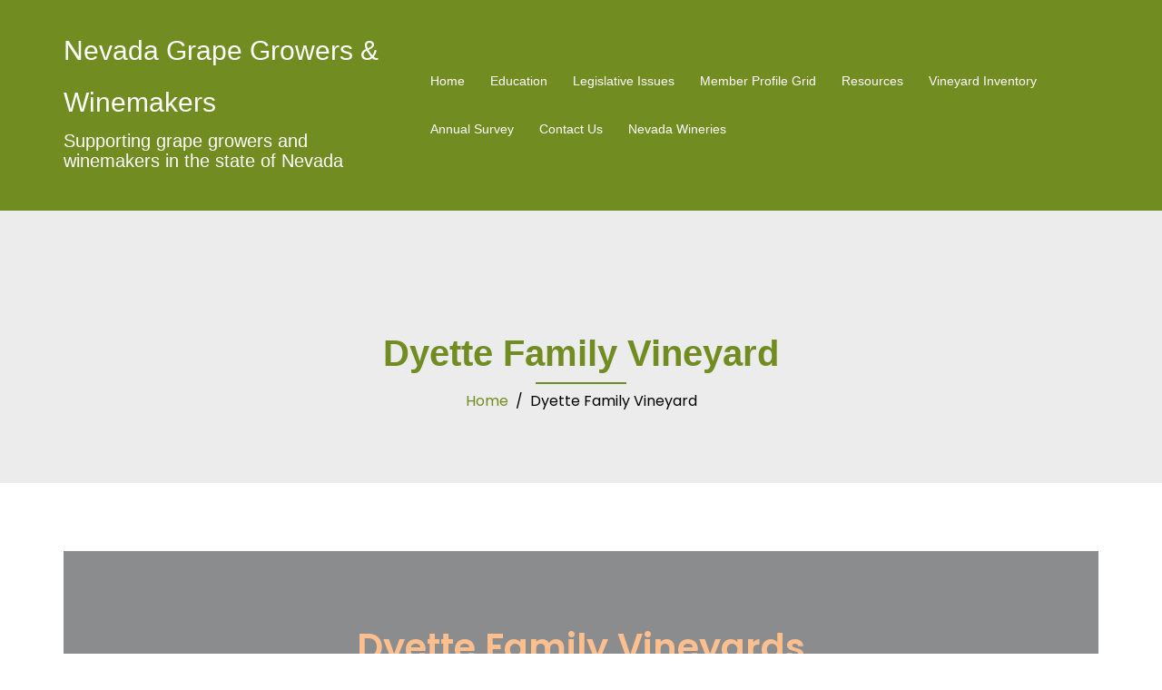

--- FILE ---
content_type: text/html; charset=UTF-8
request_url: https://nggw.org/dyette/
body_size: 13935
content:
<!DOCTYPE html>
<html lang="en-US">
  <head>
    <meta charset="UTF-8" />
    <meta http-equiv="X-UA-Compatible" content="IE=edge" />
    <meta name="viewport" content="width=device-width, initial-scale=1" />

	<link rel="pingback" href="https://nggw.org/xmlrpc.php" />
	
    <!-- The above 3 meta tags *must* come first in the head; any other head content must come *after* these tags -->

	<title>Dyette Family Vineyard &#8211; Nevada Grape Growers &amp; Winemakers</title>
<meta name='robots' content='max-image-preview:large' />
	<style>img:is([sizes="auto" i], [sizes^="auto," i]) { contain-intrinsic-size: 3000px 1500px }</style>
	<link rel='dns-prefetch' href='//netdna.bootstrapcdn.com' />
<link rel="alternate" type="application/rss+xml" title="Nevada Grape Growers &amp; Winemakers &raquo; Feed" href="https://nggw.org/feed/" />
<link rel="alternate" type="application/rss+xml" title="Nevada Grape Growers &amp; Winemakers &raquo; Comments Feed" href="https://nggw.org/comments/feed/" />
<script>
var pagelayer_ajaxurl = "https://nggw.org/wp-admin/admin-ajax.php?";
var pagelayer_global_nonce = "872d1ff839";
var pagelayer_server_time = 1769064591;
var pagelayer_is_live = "";
var pagelayer_facebook_id = "";
var pagelayer_settings = {"post_types":["post","page"],"enable_giver":"1","max_width":1170,"tablet_breakpoint":780,"mobile_breakpoint":360,"sidebar":false,"body_font":"","color":false};
var pagelayer_recaptch_lang = "";
var pagelayer_recaptch_version = "";
</script><style id="pagelayer-wow-animation-style" type="text/css">.pagelayer-wow{visibility: hidden;}</style>
	<style id="pagelayer-global-styles" type="text/css">
:root{--pagelayer-color-primary:#007bff;--pagelayer-color-secondary:#6c757d;--pagelayer-color-text:#1d1d1d;--pagelayer-color-accent:#61ce70;--pagelayer-font-primary-font-family:Open Sans;--pagelayer-font-secondary-font-family:Roboto;--pagelayer-font-text-font-family:Montserrat;--pagelayer-font-accent-font-family:Poppins;}
.pagelayer-row-stretch-auto > .pagelayer-row-holder, .pagelayer-row-stretch-full > .pagelayer-row-holder.pagelayer-width-auto{ max-width: 1170px; margin-left: auto; margin-right: auto;}
@media (min-width: 781px){
			.pagelayer-hide-desktop{
				display:none !important;
			}
		}

		@media (max-width: 780px) and (min-width: 361px){
			.pagelayer-hide-tablet{
				display:none !important;
			}
			.pagelayer-wp-menu-holder[data-drop_breakpoint="tablet"] .pagelayer-wp_menu-ul{
				display:none;
			}
		}

		@media (max-width: 360px){
			.pagelayer-hide-mobile{
				display:none !important;
			}
			.pagelayer-wp-menu-holder[data-drop_breakpoint="mobile"] .pagelayer-wp_menu-ul{
				display:none;
			}
		}
@media (max-width: 780px){
	[class^="pagelayer-offset-"],
	[class*=" pagelayer-offset-"] {
		margin-left: 0;
	}

	.pagelayer-row .pagelayer-col {
		margin-left: 0;
		width: 100%;
	}
	.pagelayer-row.pagelayer-gutters .pagelayer-col {
		margin-bottom: 16px;
	}
	.pagelayer-first-sm {
		order: -1;
	}
	.pagelayer-last-sm {
		order: 1;
	}
	

}

</style><script type="text/javascript">
/* <![CDATA[ */
window._wpemojiSettings = {"baseUrl":"https:\/\/s.w.org\/images\/core\/emoji\/15.0.3\/72x72\/","ext":".png","svgUrl":"https:\/\/s.w.org\/images\/core\/emoji\/15.0.3\/svg\/","svgExt":".svg","source":{"concatemoji":"https:\/\/nggw.org\/wp-includes\/js\/wp-emoji-release.min.js?ver=6.7.4"}};
/*! This file is auto-generated */
!function(i,n){var o,s,e;function c(e){try{var t={supportTests:e,timestamp:(new Date).valueOf()};sessionStorage.setItem(o,JSON.stringify(t))}catch(e){}}function p(e,t,n){e.clearRect(0,0,e.canvas.width,e.canvas.height),e.fillText(t,0,0);var t=new Uint32Array(e.getImageData(0,0,e.canvas.width,e.canvas.height).data),r=(e.clearRect(0,0,e.canvas.width,e.canvas.height),e.fillText(n,0,0),new Uint32Array(e.getImageData(0,0,e.canvas.width,e.canvas.height).data));return t.every(function(e,t){return e===r[t]})}function u(e,t,n){switch(t){case"flag":return n(e,"\ud83c\udff3\ufe0f\u200d\u26a7\ufe0f","\ud83c\udff3\ufe0f\u200b\u26a7\ufe0f")?!1:!n(e,"\ud83c\uddfa\ud83c\uddf3","\ud83c\uddfa\u200b\ud83c\uddf3")&&!n(e,"\ud83c\udff4\udb40\udc67\udb40\udc62\udb40\udc65\udb40\udc6e\udb40\udc67\udb40\udc7f","\ud83c\udff4\u200b\udb40\udc67\u200b\udb40\udc62\u200b\udb40\udc65\u200b\udb40\udc6e\u200b\udb40\udc67\u200b\udb40\udc7f");case"emoji":return!n(e,"\ud83d\udc26\u200d\u2b1b","\ud83d\udc26\u200b\u2b1b")}return!1}function f(e,t,n){var r="undefined"!=typeof WorkerGlobalScope&&self instanceof WorkerGlobalScope?new OffscreenCanvas(300,150):i.createElement("canvas"),a=r.getContext("2d",{willReadFrequently:!0}),o=(a.textBaseline="top",a.font="600 32px Arial",{});return e.forEach(function(e){o[e]=t(a,e,n)}),o}function t(e){var t=i.createElement("script");t.src=e,t.defer=!0,i.head.appendChild(t)}"undefined"!=typeof Promise&&(o="wpEmojiSettingsSupports",s=["flag","emoji"],n.supports={everything:!0,everythingExceptFlag:!0},e=new Promise(function(e){i.addEventListener("DOMContentLoaded",e,{once:!0})}),new Promise(function(t){var n=function(){try{var e=JSON.parse(sessionStorage.getItem(o));if("object"==typeof e&&"number"==typeof e.timestamp&&(new Date).valueOf()<e.timestamp+604800&&"object"==typeof e.supportTests)return e.supportTests}catch(e){}return null}();if(!n){if("undefined"!=typeof Worker&&"undefined"!=typeof OffscreenCanvas&&"undefined"!=typeof URL&&URL.createObjectURL&&"undefined"!=typeof Blob)try{var e="postMessage("+f.toString()+"("+[JSON.stringify(s),u.toString(),p.toString()].join(",")+"));",r=new Blob([e],{type:"text/javascript"}),a=new Worker(URL.createObjectURL(r),{name:"wpTestEmojiSupports"});return void(a.onmessage=function(e){c(n=e.data),a.terminate(),t(n)})}catch(e){}c(n=f(s,u,p))}t(n)}).then(function(e){for(var t in e)n.supports[t]=e[t],n.supports.everything=n.supports.everything&&n.supports[t],"flag"!==t&&(n.supports.everythingExceptFlag=n.supports.everythingExceptFlag&&n.supports[t]);n.supports.everythingExceptFlag=n.supports.everythingExceptFlag&&!n.supports.flag,n.DOMReady=!1,n.readyCallback=function(){n.DOMReady=!0}}).then(function(){return e}).then(function(){var e;n.supports.everything||(n.readyCallback(),(e=n.source||{}).concatemoji?t(e.concatemoji):e.wpemoji&&e.twemoji&&(t(e.twemoji),t(e.wpemoji)))}))}((window,document),window._wpemojiSettings);
/* ]]> */
</script>

<link rel='stylesheet' id='colorboxstyle-css' href='https://nggw.org/wp-content/plugins/link-library/colorbox/colorbox.css?ver=6.7.4' type='text/css' media='all' />
<link rel='stylesheet' id='pagelayer-frontend-css' href='https://nggw.org/wp-content/plugins/pagelayer/css/givecss.php?give=pagelayer-frontend.css%2Cnivo-lightbox.css%2Canimate.min.css%2Cowl.carousel.min.css%2Cowl.theme.default.min.css%2Cfont-awesome5.min.css&#038;ver=2.0.0' type='text/css' media='all' />
<link rel='stylesheet' id='organization-bootstrap-css' href='https://nggw.org/wp-content/themes/organization/css/bootstrap/bootstrap.min.css?ver=1' type='text/css' media='all' />
<style id='wp-emoji-styles-inline-css' type='text/css'>

	img.wp-smiley, img.emoji {
		display: inline !important;
		border: none !important;
		box-shadow: none !important;
		height: 1em !important;
		width: 1em !important;
		margin: 0 0.07em !important;
		vertical-align: -0.1em !important;
		background: none !important;
		padding: 0 !important;
	}
</style>
<link rel='stylesheet' id='wp-block-library-css' href='https://nggw.org/wp-includes/css/dist/block-library/style.min.css?ver=6.7.4' type='text/css' media='all' />
<style id='classic-theme-styles-inline-css' type='text/css'>
/*! This file is auto-generated */
.wp-block-button__link{color:#fff;background-color:#32373c;border-radius:9999px;box-shadow:none;text-decoration:none;padding:calc(.667em + 2px) calc(1.333em + 2px);font-size:1.125em}.wp-block-file__button{background:#32373c;color:#fff;text-decoration:none}
</style>
<style id='global-styles-inline-css' type='text/css'>
:root{--wp--preset--aspect-ratio--square: 1;--wp--preset--aspect-ratio--4-3: 4/3;--wp--preset--aspect-ratio--3-4: 3/4;--wp--preset--aspect-ratio--3-2: 3/2;--wp--preset--aspect-ratio--2-3: 2/3;--wp--preset--aspect-ratio--16-9: 16/9;--wp--preset--aspect-ratio--9-16: 9/16;--wp--preset--color--black: #000000;--wp--preset--color--cyan-bluish-gray: #abb8c3;--wp--preset--color--white: #ffffff;--wp--preset--color--pale-pink: #f78da7;--wp--preset--color--vivid-red: #cf2e2e;--wp--preset--color--luminous-vivid-orange: #ff6900;--wp--preset--color--luminous-vivid-amber: #fcb900;--wp--preset--color--light-green-cyan: #7bdcb5;--wp--preset--color--vivid-green-cyan: #00d084;--wp--preset--color--pale-cyan-blue: #8ed1fc;--wp--preset--color--vivid-cyan-blue: #0693e3;--wp--preset--color--vivid-purple: #9b51e0;--wp--preset--gradient--vivid-cyan-blue-to-vivid-purple: linear-gradient(135deg,rgba(6,147,227,1) 0%,rgb(155,81,224) 100%);--wp--preset--gradient--light-green-cyan-to-vivid-green-cyan: linear-gradient(135deg,rgb(122,220,180) 0%,rgb(0,208,130) 100%);--wp--preset--gradient--luminous-vivid-amber-to-luminous-vivid-orange: linear-gradient(135deg,rgba(252,185,0,1) 0%,rgba(255,105,0,1) 100%);--wp--preset--gradient--luminous-vivid-orange-to-vivid-red: linear-gradient(135deg,rgba(255,105,0,1) 0%,rgb(207,46,46) 100%);--wp--preset--gradient--very-light-gray-to-cyan-bluish-gray: linear-gradient(135deg,rgb(238,238,238) 0%,rgb(169,184,195) 100%);--wp--preset--gradient--cool-to-warm-spectrum: linear-gradient(135deg,rgb(74,234,220) 0%,rgb(151,120,209) 20%,rgb(207,42,186) 40%,rgb(238,44,130) 60%,rgb(251,105,98) 80%,rgb(254,248,76) 100%);--wp--preset--gradient--blush-light-purple: linear-gradient(135deg,rgb(255,206,236) 0%,rgb(152,150,240) 100%);--wp--preset--gradient--blush-bordeaux: linear-gradient(135deg,rgb(254,205,165) 0%,rgb(254,45,45) 50%,rgb(107,0,62) 100%);--wp--preset--gradient--luminous-dusk: linear-gradient(135deg,rgb(255,203,112) 0%,rgb(199,81,192) 50%,rgb(65,88,208) 100%);--wp--preset--gradient--pale-ocean: linear-gradient(135deg,rgb(255,245,203) 0%,rgb(182,227,212) 50%,rgb(51,167,181) 100%);--wp--preset--gradient--electric-grass: linear-gradient(135deg,rgb(202,248,128) 0%,rgb(113,206,126) 100%);--wp--preset--gradient--midnight: linear-gradient(135deg,rgb(2,3,129) 0%,rgb(40,116,252) 100%);--wp--preset--font-size--small: 13px;--wp--preset--font-size--medium: 20px;--wp--preset--font-size--large: 36px;--wp--preset--font-size--x-large: 42px;--wp--preset--spacing--20: 0.44rem;--wp--preset--spacing--30: 0.67rem;--wp--preset--spacing--40: 1rem;--wp--preset--spacing--50: 1.5rem;--wp--preset--spacing--60: 2.25rem;--wp--preset--spacing--70: 3.38rem;--wp--preset--spacing--80: 5.06rem;--wp--preset--shadow--natural: 6px 6px 9px rgba(0, 0, 0, 0.2);--wp--preset--shadow--deep: 12px 12px 50px rgba(0, 0, 0, 0.4);--wp--preset--shadow--sharp: 6px 6px 0px rgba(0, 0, 0, 0.2);--wp--preset--shadow--outlined: 6px 6px 0px -3px rgba(255, 255, 255, 1), 6px 6px rgba(0, 0, 0, 1);--wp--preset--shadow--crisp: 6px 6px 0px rgba(0, 0, 0, 1);}:where(.is-layout-flex){gap: 0.5em;}:where(.is-layout-grid){gap: 0.5em;}body .is-layout-flex{display: flex;}.is-layout-flex{flex-wrap: wrap;align-items: center;}.is-layout-flex > :is(*, div){margin: 0;}body .is-layout-grid{display: grid;}.is-layout-grid > :is(*, div){margin: 0;}:where(.wp-block-columns.is-layout-flex){gap: 2em;}:where(.wp-block-columns.is-layout-grid){gap: 2em;}:where(.wp-block-post-template.is-layout-flex){gap: 1.25em;}:where(.wp-block-post-template.is-layout-grid){gap: 1.25em;}.has-black-color{color: var(--wp--preset--color--black) !important;}.has-cyan-bluish-gray-color{color: var(--wp--preset--color--cyan-bluish-gray) !important;}.has-white-color{color: var(--wp--preset--color--white) !important;}.has-pale-pink-color{color: var(--wp--preset--color--pale-pink) !important;}.has-vivid-red-color{color: var(--wp--preset--color--vivid-red) !important;}.has-luminous-vivid-orange-color{color: var(--wp--preset--color--luminous-vivid-orange) !important;}.has-luminous-vivid-amber-color{color: var(--wp--preset--color--luminous-vivid-amber) !important;}.has-light-green-cyan-color{color: var(--wp--preset--color--light-green-cyan) !important;}.has-vivid-green-cyan-color{color: var(--wp--preset--color--vivid-green-cyan) !important;}.has-pale-cyan-blue-color{color: var(--wp--preset--color--pale-cyan-blue) !important;}.has-vivid-cyan-blue-color{color: var(--wp--preset--color--vivid-cyan-blue) !important;}.has-vivid-purple-color{color: var(--wp--preset--color--vivid-purple) !important;}.has-black-background-color{background-color: var(--wp--preset--color--black) !important;}.has-cyan-bluish-gray-background-color{background-color: var(--wp--preset--color--cyan-bluish-gray) !important;}.has-white-background-color{background-color: var(--wp--preset--color--white) !important;}.has-pale-pink-background-color{background-color: var(--wp--preset--color--pale-pink) !important;}.has-vivid-red-background-color{background-color: var(--wp--preset--color--vivid-red) !important;}.has-luminous-vivid-orange-background-color{background-color: var(--wp--preset--color--luminous-vivid-orange) !important;}.has-luminous-vivid-amber-background-color{background-color: var(--wp--preset--color--luminous-vivid-amber) !important;}.has-light-green-cyan-background-color{background-color: var(--wp--preset--color--light-green-cyan) !important;}.has-vivid-green-cyan-background-color{background-color: var(--wp--preset--color--vivid-green-cyan) !important;}.has-pale-cyan-blue-background-color{background-color: var(--wp--preset--color--pale-cyan-blue) !important;}.has-vivid-cyan-blue-background-color{background-color: var(--wp--preset--color--vivid-cyan-blue) !important;}.has-vivid-purple-background-color{background-color: var(--wp--preset--color--vivid-purple) !important;}.has-black-border-color{border-color: var(--wp--preset--color--black) !important;}.has-cyan-bluish-gray-border-color{border-color: var(--wp--preset--color--cyan-bluish-gray) !important;}.has-white-border-color{border-color: var(--wp--preset--color--white) !important;}.has-pale-pink-border-color{border-color: var(--wp--preset--color--pale-pink) !important;}.has-vivid-red-border-color{border-color: var(--wp--preset--color--vivid-red) !important;}.has-luminous-vivid-orange-border-color{border-color: var(--wp--preset--color--luminous-vivid-orange) !important;}.has-luminous-vivid-amber-border-color{border-color: var(--wp--preset--color--luminous-vivid-amber) !important;}.has-light-green-cyan-border-color{border-color: var(--wp--preset--color--light-green-cyan) !important;}.has-vivid-green-cyan-border-color{border-color: var(--wp--preset--color--vivid-green-cyan) !important;}.has-pale-cyan-blue-border-color{border-color: var(--wp--preset--color--pale-cyan-blue) !important;}.has-vivid-cyan-blue-border-color{border-color: var(--wp--preset--color--vivid-cyan-blue) !important;}.has-vivid-purple-border-color{border-color: var(--wp--preset--color--vivid-purple) !important;}.has-vivid-cyan-blue-to-vivid-purple-gradient-background{background: var(--wp--preset--gradient--vivid-cyan-blue-to-vivid-purple) !important;}.has-light-green-cyan-to-vivid-green-cyan-gradient-background{background: var(--wp--preset--gradient--light-green-cyan-to-vivid-green-cyan) !important;}.has-luminous-vivid-amber-to-luminous-vivid-orange-gradient-background{background: var(--wp--preset--gradient--luminous-vivid-amber-to-luminous-vivid-orange) !important;}.has-luminous-vivid-orange-to-vivid-red-gradient-background{background: var(--wp--preset--gradient--luminous-vivid-orange-to-vivid-red) !important;}.has-very-light-gray-to-cyan-bluish-gray-gradient-background{background: var(--wp--preset--gradient--very-light-gray-to-cyan-bluish-gray) !important;}.has-cool-to-warm-spectrum-gradient-background{background: var(--wp--preset--gradient--cool-to-warm-spectrum) !important;}.has-blush-light-purple-gradient-background{background: var(--wp--preset--gradient--blush-light-purple) !important;}.has-blush-bordeaux-gradient-background{background: var(--wp--preset--gradient--blush-bordeaux) !important;}.has-luminous-dusk-gradient-background{background: var(--wp--preset--gradient--luminous-dusk) !important;}.has-pale-ocean-gradient-background{background: var(--wp--preset--gradient--pale-ocean) !important;}.has-electric-grass-gradient-background{background: var(--wp--preset--gradient--electric-grass) !important;}.has-midnight-gradient-background{background: var(--wp--preset--gradient--midnight) !important;}.has-small-font-size{font-size: var(--wp--preset--font-size--small) !important;}.has-medium-font-size{font-size: var(--wp--preset--font-size--medium) !important;}.has-large-font-size{font-size: var(--wp--preset--font-size--large) !important;}.has-x-large-font-size{font-size: var(--wp--preset--font-size--x-large) !important;}
:where(.wp-block-post-template.is-layout-flex){gap: 1.25em;}:where(.wp-block-post-template.is-layout-grid){gap: 1.25em;}
:where(.wp-block-columns.is-layout-flex){gap: 2em;}:where(.wp-block-columns.is-layout-grid){gap: 2em;}
:root :where(.wp-block-pullquote){font-size: 1.5em;line-height: 1.6;}
</style>
<link rel='stylesheet' id='finalTilesGallery_stylesheet-css' href='https://nggw.org/wp-content/plugins/final-tiles-grid-gallery-lite/scripts/ftg.css?ver=3.6.2' type='text/css' media='all' />
<link rel='stylesheet' id='fontawesome_stylesheet-css' href='//netdna.bootstrapcdn.com/font-awesome/4.7.0/css/font-awesome.css?ver=6.7.4' type='text/css' media='all' />
<link rel='stylesheet' id='thumbs_rating_styles-css' href='https://nggw.org/wp-content/plugins/link-library/upvote-downvote/css/style.css?ver=1.0.0' type='text/css' media='all' />
<link rel='stylesheet' id='profilegrid-user-profiles-groups-and-communities-css' href='https://nggw.org/wp-content/plugins/profilegrid-user-profiles-groups-and-communities/public/css/profile-magic-public.css?ver=5.9.4.9' type='text/css' media='all' />
<link rel='stylesheet' id='pm-font-awesome-css' href='https://nggw.org/wp-content/plugins/profilegrid-user-profiles-groups-and-communities/public/css/font-awesome.css?ver=5.9.4.9' type='text/css' media='all' />
<link rel='stylesheet' id='pg-password-checker-css' href='https://nggw.org/wp-content/plugins/profilegrid-user-profiles-groups-and-communities/public/css/pg-password-checker.css?ver=5.9.4.9' type='text/css' media='all' />
<link rel='stylesheet' id='pg-profile-menu-css' href='https://nggw.org/wp-content/plugins/profilegrid-user-profiles-groups-and-communities/public/css/pg-profile-menu.css?ver=5.9.4.9' type='text/css' media='all' />
<link rel='stylesheet' id='pg-responsive-css' href='https://nggw.org/wp-content/plugins/profilegrid-user-profiles-groups-and-communities/public/css/pg-responsive-public.css?ver=5.9.4.9' type='text/css' media='all' />
<link rel='stylesheet' id='profile_1-css' href='https://nggw.org/wp-content/plugins/profilegrid-user-profiles-groups-and-communities/public/partials/themes/profile_1/profile_1.css?ver=5.9.4.9' type='text/css' media='all' />
<link rel='stylesheet' id='owl.carousel-css' href='https://nggw.org/wp-content/themes/organization/css/owl.carousel.css?ver=6.7.4' type='text/css' media='all' />
<link rel='stylesheet' id='owl.theme-css' href='https://nggw.org/wp-content/themes/organization/css/owl.theme.css?ver=6.7.4' type='text/css' media='all' />
<link rel='stylesheet' id='customizer-style-css' href='https://nggw.org/wp-content/themes/organization/style.css?ver=6.7.4' type='text/css' media='all' />
<style id='customizer-style-inline-css' type='text/css'>
.banner-button, button, input[type="submit"], input[type="button"], input[type="reset"], .to-top, #site-navigation .sub-menu li:hover > a, .site-header.float-header  { background-color: #718c20 }a, h1 a, h2 a, h3 a, h4 a, h5 a, h6 a, button:hover, input[type="submit"]:hover, input[type="button"]:hover, input[type="reset"]:hover, .to-top:hover, .special .meta-post .fa, .hentry .meta-post a:hover, .special h2.title-post a:hover, .widget-section .widgettitle, .default-testimonials .client-info .client .client-name, .type-team.type-b .team-social li a, .type-team .team-content .name, .other-header .entry-title { color: #718c20 }.banner-button, input[type="text"]:focus, input[type="email"]:focus, textarea:focus, input[type="number"]:focus, input[type="password"]:focus, input[type="tel"]:focus, input[type="date"]:focus, input[type="datetime"]:focus, input[type="datetime-local"]:focus, input[type="month"]:focus, input[type="time"]:focus, input[type="week"]:focus, input[type="url"]:focus, input[type="search"]:focus, input[type="color"]:focus, button, input[type="button"], input[type="reset"], input[type="submit"], .divider-separator, .type-team.type-b .team-social li a { border-color: #718c20 } .site-title a, .site-title a:hover, #site-navigation ul li a:hover, #site-navigation ul li a:hover { color: #ffffff; } .site-description { color: #ffffff; } .header-background {  background-size: cover; background-position: center center; background-repeat: no-repeat; height: 370px; }.page-wrap { padding-top: 0px; padding-bottom: 0px; }body { color:#000000}body { background-color: #ffffff}.site-footer{background-color: #718c20;} .site-footer, .site-footer a {color: #ffffff;} 
</style>
<link rel='stylesheet' id='style-css' href='https://nggw.org/wp-content/themes/organization/css/style.css?ver=6.7.4' type='text/css' media='all' />
<link rel='stylesheet' id='organization-font-awesome-css' href='https://nggw.org/wp-content/themes/organization/fonts/font-awesome.min.css?ver=6.7.4' type='text/css' media='all' />
<style id='akismet-widget-style-inline-css' type='text/css'>

			.a-stats {
				--akismet-color-mid-green: #357b49;
				--akismet-color-white: #fff;
				--akismet-color-light-grey: #f6f7f7;

				max-width: 350px;
				width: auto;
			}

			.a-stats * {
				all: unset;
				box-sizing: border-box;
			}

			.a-stats strong {
				font-weight: 600;
			}

			.a-stats a.a-stats__link,
			.a-stats a.a-stats__link:visited,
			.a-stats a.a-stats__link:active {
				background: var(--akismet-color-mid-green);
				border: none;
				box-shadow: none;
				border-radius: 8px;
				color: var(--akismet-color-white);
				cursor: pointer;
				display: block;
				font-family: -apple-system, BlinkMacSystemFont, 'Segoe UI', 'Roboto', 'Oxygen-Sans', 'Ubuntu', 'Cantarell', 'Helvetica Neue', sans-serif;
				font-weight: 500;
				padding: 12px;
				text-align: center;
				text-decoration: none;
				transition: all 0.2s ease;
			}

			/* Extra specificity to deal with TwentyTwentyOne focus style */
			.widget .a-stats a.a-stats__link:focus {
				background: var(--akismet-color-mid-green);
				color: var(--akismet-color-white);
				text-decoration: none;
			}

			.a-stats a.a-stats__link:hover {
				filter: brightness(110%);
				box-shadow: 0 4px 12px rgba(0, 0, 0, 0.06), 0 0 2px rgba(0, 0, 0, 0.16);
			}

			.a-stats .count {
				color: var(--akismet-color-white);
				display: block;
				font-size: 1.5em;
				line-height: 1.4;
				padding: 0 13px;
				white-space: nowrap;
			}
		
</style>
<script type="text/javascript" src="https://nggw.org/wp-includes/js/jquery/jquery.min.js?ver=3.7.1" id="jquery-core-js"></script>
<script type="text/javascript" src="https://nggw.org/wp-includes/js/jquery/jquery-migrate.min.js?ver=3.4.1" id="jquery-migrate-js"></script>
<script type="text/javascript" src="https://nggw.org/wp-content/plugins/link-library/colorbox/jquery.colorbox-min.js?ver=1.3.9" id="colorbox-js"></script>
<script type="text/javascript" src="https://nggw.org/wp-content/plugins/pagelayer/js/givejs.php?give=pagelayer-frontend.js%2Cnivo-lightbox.min.js%2Cwow.min.js%2Cjquery-numerator.js%2CsimpleParallax.min.js%2Cowl.carousel.min.js&amp;ver=2.0.0" id="pagelayer-frontend-js"></script>
<script type="text/javascript" id="thumbs_rating_scripts-js-extra">
/* <![CDATA[ */
var thumbs_rating_ajax = {"ajax_url":"https:\/\/nggw.org\/wp-admin\/admin-ajax.php","nonce":"71eb54aa33"};
/* ]]> */
</script>
<script type="text/javascript" src="https://nggw.org/wp-content/plugins/link-library/upvote-downvote/js/general.js?ver=4.0.1" id="thumbs_rating_scripts-js"></script>
<script type="text/javascript" src="https://nggw.org/wp-content/plugins/profilegrid-user-profiles-groups-and-communities/public/js/pg-profile-menu.js?ver=5.9.4.9" id="pg-profile-menu.js-js"></script>
<script type="text/javascript" id="profilegrid-user-profiles-groups-and-communities-js-extra">
/* <![CDATA[ */
var pm_ajax_object = {"ajax_url":"https:\/\/nggw.org\/wp-admin\/admin-ajax.php","plugin_emoji_url":"https:\/\/nggw.org\/wp-content\/plugins\/profilegrid-user-profiles-groups-and-communities\/public\/partials\/images\/img","nonce":"dc0249c980"};
var pm_error_object = {"valid_email":"Please enter a valid e-mail address.","valid_number":"Please enter a valid number.","valid_date":"Please enter a valid date (yyyy-mm-dd format).","required_field":"This is a required field.","required_comman_field":"Please fill all the required fields.","file_type":"This file type is not allowed.","short_password":"Your password should be at least 7 characters long.","pass_not_match":"Password and confirm password do not match.","user_exist":"Sorry, username already exists.","email_exist":"Sorry, email already exists.","show_more":"More...","show_less":"Show less","user_not_exit":"Username does not exists.","password_change_successfully":"Password changed Successfully","allow_file_ext":"jpg|jpeg|png|gif","valid_phone_number":"Please enter a valid phone number.","valid_mobile_number":"Please enter a valid mobile number.","valid_facebook_url":"Please enter a valid Facebook url.","valid_twitter_url":"Please enter a Twitter url.","valid_google_url":"Please enter a valid Google url.","valid_linked_in_url":"Please enter a Linked In url.","valid_youtube_url":"Please enter a valid Youtube url.","valid_mixcloud_url":"Please enter a valid Mixcloud url.","valid_soundcloud_url":"Please enter a valid SoundCloud url.","valid_instagram_url":"Please enter a valid Instagram url.","crop_alert_error":"Please select a crop region then press submit.","admin_note_error":"Unable to add an empty note. Please write something and try again.","empty_message_error":"Unable to send an empty message. Please type something.","invite_limit_error":"Only ten users can be invited at a time.","no_more_result":"No More Result Found","delete_friend_request":"This will delete friend request from selected user(s). Do you wish to continue?","remove_friend":"This will remove selected user(s) from your friends list. Do you wish to continue?","accept_friend_request_conf":"This will accept request from selected user(s). Do you wish to continue?","cancel_friend_request":"This will cancel request from selected user(s). Do you wish to continue?","next":"Next","back":"Back","submit":"Submit","empty_chat_message":"I am sorry, I can't send an empty message. Please write something and try sending it again.","login_url":"https:\/\/nggw.org\/login\/?password=changed"};
var pm_fields_object = {"dateformat":"yy-mm-dd"};
/* ]]> */
</script>
<script type="text/javascript" src="https://nggw.org/wp-content/plugins/profilegrid-user-profiles-groups-and-communities/public/js/profile-magic-public.js?ver=5.9.4.9" id="profilegrid-user-profiles-groups-and-communities-js"></script>
<script type="text/javascript" src="https://nggw.org/wp-content/plugins/profilegrid-user-profiles-groups-and-communities/public/js/modernizr-custom.min.js?ver=5.9.4.9" id="modernizr-custom.min.js-js"></script>
<link rel="https://api.w.org/" href="https://nggw.org/wp-json/" /><link rel="alternate" title="JSON" type="application/json" href="https://nggw.org/wp-json/wp/v2/pages/427" /><link rel="EditURI" type="application/rsd+xml" title="RSD" href="https://nggw.org/xmlrpc.php?rsd" />
<meta name="generator" content="WordPress 6.7.4" />
<link rel="canonical" href="https://nggw.org/dyette/" />
<link rel='shortlink' href='https://nggw.org/?p=427' />
<link rel="alternate" title="oEmbed (JSON)" type="application/json+oembed" href="https://nggw.org/wp-json/oembed/1.0/embed?url=https%3A%2F%2Fnggw.org%2Fdyette%2F" />
<link rel="alternate" title="oEmbed (XML)" type="text/xml+oembed" href="https://nggw.org/wp-json/oembed/1.0/embed?url=https%3A%2F%2Fnggw.org%2Fdyette%2F&#038;format=xml" />
<style id='LinkLibraryStyle' type='text/css'>
.linktable {margin-top: 15px;} .linktable a {text-decoration:none} .linktable td { vertical-align: top; } a.featured { font-weight: bold; } table.linklisttable { width:100%; border-width: 0px 0px 0px 0px; border-spacing: 5px; /* border-style: outset outset outset outset; border-color: gray gray gray gray; */ border-collapse: separate; } table.linklisttable th { border-width: 1px 1px 1px 1px; padding: 3px 3px 3px 3px; background-color: #f4f5f3; /* border-style: none none none none; border-color: gray gray gray gray; -moz-border-radius: 3px 3px 3px 3px; */ } table.linklisttable td { border-width: 1px 1px 1px 1px; padding: 3px 3px 3px 3px; background-color: #dee1d8; /* border-style: dotted dotted dotted dotted; border-color: gray gray gray gray; -moz-border-radius: 3px 3px 3px 3px; */ } .linklistcatname{ font-family: arial; font-size: 16px; font-weight: bold; border: 0; padding-bottom: 10px; padding-top: 10px; } .linklistcatnamedesc{ font-family: arial; font-size: 12px; font-weight: normal; border: 0; padding-bottom: 10px; padding-top: 10px; } .linklistcolumnheader{ font-weight: bold; } div.rsscontent{color: #333333; font-family: "Helvetica Neue",Arial,Helvetica,sans-serif;font-size: 11px;line-height: 1.25em; vertical-align: baseline;letter-spacing: normal;word-spacing: normal;font-weight: normal;font-style: normal;font-variant: normal;text-transform: none; text-decoration: none;text-align: left;text-indent: 0px;max-width:500px;} #ll_rss_results { border-style:solid;border-width:1px;margin-left:10px;margin-top:10px;padding-top:3px;background-color:#f4f5f3;} .rsstitle{font-weight:400;font-size:0.8em;color:#33352C;font-family:Georgia,"Times New Roman",Times,serif;} .rsstitle a{color:#33352C} #ll_rss_results img { max-width: 400px; /* Adjust this value according to your content area size*/ height: auto; } .rsselements {float: right;} .highlight_word {background-color: #FFFF00} .previouspage {float:left;margin-top:10px;font-weight:bold} .nextpage {float: right;margin-top:10px;font-weight:bold} .resulttitle {padding-top:10px;} .catdropdown { width: 300px; } #llsearch {padding-top:10px;} .lladdlink { margin-top: 16px; } .lladdlink #lladdlinktitle { font-weight: bold; } .lladdlink table { margin-top: 5px; margin-bottom: 8px; border: 0; border-spacing: 0; border-collapse: collapse; } .lladdlink table td { border: 0; height: 30px; } .lladdlink table th { border: 0; text-align: left; font-weight: normal; width: 400px; } .lladdlink input[type="text"] { width: 300px; } .lladdlink select { width: 300px; } .llmessage { margin: 8px; border: 1px solid #ddd; background-color: #ff0; } .pageselector { margin-top: 20px; text-align: center; } .selectedpage { margin: 0px 4px 0px 4px; border: 1px solid #000; padding: 7px; background-color: #f4f5f3; } .unselectedpage { margin: 0px 4px 0px 4px; border: 1px solid #000; padding: 7px; background-color: #dee1d8; } .previousnextactive { margin: 0px 4px 0px 4px; border: 1px solid #000; padding: 7px; background-color: #dee1d8; } .previousnextinactive { margin: 0px 4px 0px 4px; border: 1px solid #000; padding: 7px; background-color: #dddddd; color: #cccccc; } .LinksInCat { display:none; } .allcatalphafilterlinkedletter, .catalphafilterlinkedletter, .catalphafilteremptyletter, .catalphafilterselectedletter, .allcatalphafilterselectedletter { width: 16px; height: 30px; float:left; margin-right: 6px; text-align: center; } .allcatalphafilterlinkedletter, .allcatalphafilterselectedletter { width: 40px; } .catalphafilterlinkedletter { background-color: #aaa; color: #444; } .catalphafilteremptyletter { background-color: #ddd; color: #fff; } .catalphafilterselectedletter { background-color: #558C89; color: #fff; } .catalphafilter { padding-bottom: 30px; } .recently_updated { padding: 8px; margin: 14px; color: #FFF; background-color: #F00; } .emptycat { color: #ccc; } .level1 { margin-left: 20px; } .level2 { margin-left: 40px; } .level3 { margin-left: 60px; } .level4 { margin-left: 80px; } .level5 { margin-left: 100px; } .level6 { margin-left: 120px; }</style>
<style id="sccss">
.pm-section-right-panel
 {display: block !important;}

</style>  </head>

  <body class="page-template-default page page-id-427 has-dashicons pagelayer-body theme-organization">
  
    		
    <header id="masthead"  class="site-header  float-header" role="banner">
		<div class="head-wrap banner-background">
			<div class="container">
				<div class="row">
					<div class="col-md-4 col-sm-6 col-xs-12">
													<h1 class="site-title"><a href="https://nggw.org/" rel="home">Nevada Grape Growers &amp; Winemakers</a></h1>
							<h5 class="site-description">Supporting grape growers and winemakers in the state of Nevada</h5>	        
											</div>
					<div class="col-md-8 col-sm-6 col-xs-12">
						<div class="btn-menu"></div>
						<nav id="site-navigation" class="site-navigation" role="navigation">
							<div class="menu-main-container"><ul id="menu-main" class="menu"><li id="menu-item-2191" class="menu-item menu-item-type-post_type menu-item-object-page menu-item-home menu-item-2191"><a href="https://nggw.org/">Home</a></li>
<li id="menu-item-28" class="menu-item menu-item-type-post_type menu-item-object-page menu-item-28"><a href="https://nggw.org/education/">Education</a></li>
<li id="menu-item-955" class="menu-item menu-item-type-post_type menu-item-object-page menu-item-955"><a href="https://nggw.org/legislative-issues/">Legislative Issues</a></li>
<li id="menu-item-652" class="menu-item menu-item-type-post_type menu-item-object-page menu-item-652"><a href="https://nggw.org/profile_grid/">Member Profile Grid</a></li>
<li id="menu-item-29" class="menu-item menu-item-type-post_type menu-item-object-page menu-item-29"><a href="https://nggw.org/resources/">Resources</a></li>
<li id="menu-item-1829" class="menu-item menu-item-type-post_type menu-item-object-page menu-item-1829"><a href="https://nggw.org/vineyard-inventory/">Vineyard Inventory</a></li>
<li id="menu-item-2543" class="menu-item menu-item-type-post_type menu-item-object-page menu-item-2543"><a href="https://nggw.org/annual-survey/">Annual Survey</a></li>
<li id="menu-item-27" class="menu-item menu-item-type-post_type menu-item-object-page menu-item-27"><a href="https://nggw.org/contact_us/">Contact Us</a></li>
<li id="menu-item-2778" class="menu-item menu-item-type-post_type menu-item-object-page menu-item-2778"><a href="https://nggw.org/nevada-wineries/">Nevada Wineries</a></li>
</ul></div>						</nav><!-- #site-navigation -->
					</div>
				</div>
			</div>
		</div>
    </header>
	
		
	<div class="organization-banner-area">
					<div class="other-header">
				<div class="header-content other">
											<h3 class="title-post entry-title">  Dyette Family Vineyard</h3>
										<hr class="divider-separator"/>
										<div class = "breadcrumb" ><a href="https://nggw.org" rel="nofollow">Home</a>&nbsp;&nbsp;&#47;&nbsp;&nbsp;Dyette Family Vineyard</div>
									</div>
			</div>
			</div>
	
	<div id="content" class="page-wrap">
		<div class="content-wrapper">
			<div class="container">

	<div id="primary" class="content-area">
		<main id="main" class="site-main post-wrap" role="main">
		
<article id="post-427" class="post-427 page type-page status-publish hentry">
	
	<div class="entry-content">
		<div pagelayer-id="NLQGBXPmooVd1lv5" class="p-NLQGBXPmooVd1lv5 pagelayer-row pagelayer-row-stretch-auto pagelayer-height-default">
<style pagelayer-style-id="NLQGBXPmooVd1lv5">.p-NLQGBXPmooVd1lv5 .pagelayer-col-holder{padding: 10px}
.p-NLQGBXPmooVd1lv5 > .pagelayer-background-overlay{background-color: #000000;opacity: 0.4;-webkit-transition: all 400ms !important; transition: all 400ms !important}
.p-NLQGBXPmooVd1lv5 .pagelayer-svg-top .pagelayer-shape-fill{fill:#fff}
.p-NLQGBXPmooVd1lv5 .pagelayer-row-svg .pagelayer-svg-top{width:100%;height:100px}
.p-NLQGBXPmooVd1lv5 .pagelayer-svg-bottom .pagelayer-shape-fill{fill:#fff}
.p-NLQGBXPmooVd1lv5 .pagelayer-row-svg .pagelayer-svg-bottom{width:100%;height:100px}
.p-NLQGBXPmooVd1lv5{background-image: url("https://nggw.org/wp-content/plugins/pagelayer/images/default-image.png");background-attachment: fixed;background-position-x: center;background-position-y: center;background-repeat: no-repeat;background-size: cover;margin-top: 75px; margin-right: 0px; margin-bottom: 0px; margin-left: 0px;padding-top: 60px; padding-right: 0px; padding-bottom: 60px; padding-left: 0px}
</style>
			
			
			
			<div class="pagelayer-background-overlay"></div>
			<div class="pagelayer-row-holder pagelayer-row pagelayer-auto pagelayer-width-auto">
<div pagelayer-id="g4MQasp2uRPt4c7L" class="p-g4MQasp2uRPt4c7L pagelayer-col">
<style pagelayer-style-id="g4MQasp2uRPt4c7L">.p-g4MQasp2uRPt4c7L .pagelayer-col-holder > div:not(:last-child){margin-bottom: 15px}
.p-g4MQasp2uRPt4c7L > .pagelayer-background-overlay{-webkit-transition: all 400ms !important; transition: all 400ms !important}
</style>
				
				
				
				<div class="pagelayer-col-holder">
<div pagelayer-id="nrnkb9oqzYHfOHJV" class="p-nrnkb9oqzYHfOHJV pagelayer-heading fadeInDown pagelayer-wow" align="center">
<style pagelayer-style-id="nrnkb9oqzYHfOHJV">.p-nrnkb9oqzYHfOHJV{text-align: center;margin-top: 0px; margin-right: 0px; margin-bottom: 0px; margin-left: 0px;padding-top: 0px; padding-right: 0px; padding-bottom: 0px; padding-left: 0px;-webkit-animation-delay: 600ms; animation-delay: 600ms}
.p-nrnkb9oqzYHfOHJV .pagelayer-heading-holder *{color:#fdbf8e;font-family: Poppins !important; font-size: 40px !important; font-style:  !important; font-weight: 600 !important; font-variant:  !important; text-decoration-line:  !important; text-decoration-style: Solid !important; line-height: em !important; text-transform:  !important; letter-spacing: px !important; word-spacing: px !important}
.p-nrnkb9oqzYHfOHJV .pagelayer-heading-holder{color:#fdbf8e;font-family: Poppins !important; font-size: 40px !important; font-style:  !important; font-weight: 600 !important; font-variant:  !important; text-decoration-line:  !important; text-decoration-style: Solid !important; line-height: em !important; text-transform:  !important; letter-spacing: px !important; word-spacing: px !important}
@media (max-width: 360px){.p-nrnkb9oqzYHfOHJV .pagelayer-heading-holder *{font-family:  !important; font-size: 30px !important; font-style:  !important; font-weight:  !important; font-variant:  !important; text-decoration-line:  !important; text-decoration-style: Solid !important; line-height: em !important; text-transform:  !important; letter-spacing: px !important; word-spacing: px !important}
.p-nrnkb9oqzYHfOHJV .pagelayer-heading-holder{font-family:  !important; font-size: 30px !important; font-style:  !important; font-weight:  !important; font-variant:  !important; text-decoration-line:  !important; text-decoration-style: Solid !important; line-height: em !important; text-transform:  !important; letter-spacing: px !important; word-spacing: px !important}
}
</style><div class="pagelayer-heading-holder">
<p>Dyette Family Vineyards</p>
</div>
		
			</div>
<div pagelayer-id="uKz2aYeBo3GiP3Dj" class="p-uKz2aYeBo3GiP3Dj pagelayer-inner_row pagelayer-row-stretch-auto pagelayer-height-default">
<style pagelayer-style-id="uKz2aYeBo3GiP3Dj">.p-uKz2aYeBo3GiP3Dj .pagelayer-col-holder{padding: 10px}
.p-uKz2aYeBo3GiP3Dj > .pagelayer-background-overlay{-webkit-transition: all 400ms !important; transition: all 400ms !important}
.p-uKz2aYeBo3GiP3Dj .pagelayer-svg-top .pagelayer-shape-fill{fill:#fff}
.p-uKz2aYeBo3GiP3Dj .pagelayer-row-svg .pagelayer-svg-top{width:100%;height:100px}
.p-uKz2aYeBo3GiP3Dj .pagelayer-svg-bottom .pagelayer-shape-fill{fill:#fff}
.p-uKz2aYeBo3GiP3Dj .pagelayer-row-svg .pagelayer-svg-bottom{width:100%;height:100px}
.p-uKz2aYeBo3GiP3Dj{margin-top: 30px; margin-right: 0px; margin-bottom: 0px; margin-left: 0px}
</style>
			
			
			
			
			<div class="pagelayer-row-holder pagelayer-row pagelayer-auto pagelayer-width-auto">
<div pagelayer-id="ZX9APtN5zQxhTlk1" class="p-ZX9APtN5zQxhTlk1 pagelayer-col pagelayer-col-4">
<style pagelayer-style-id="ZX9APtN5zQxhTlk1">.p-ZX9APtN5zQxhTlk1 .pagelayer-col-holder > div:not(:last-child){margin-bottom: 15px}
.p-ZX9APtN5zQxhTlk1 > .pagelayer-background-overlay{-webkit-transition: all 400ms !important; transition: all 400ms !important}
.p-ZX9APtN5zQxhTlk1{border-style: dashed;border-top-width: 0px; border-right-width: 0px; border-bottom-width: 0px; border-left-width: 0px;border-color: #CCC}
</style>
				
				
				
				<div class="pagelayer-col-holder">
<div pagelayer-id="wBjIk8XYSiSktGqh" class="p-wBjIk8XYSiSktGqh pagelayer-service fadeInLeft pagelayer-wow">
<style pagelayer-style-id="wBjIk8XYSiSktGqh">.p-wBjIk8XYSiSktGqh .pagelayer-service-image img{width:80px;-webkit-transition: all 400ms !important; transition: all 400ms !important}
.p-wBjIk8XYSiSktGqh .pagelayer-service-image{padding-top:20px; padding-right:0px; padding-bottom:0px; padding-left:0px}
.p-wBjIk8XYSiSktGqh img{filter: blur(0px) brightness(100%) contrast(100%) grayscale(0%) hue-rotate(0deg) opacity(100%) saturate(100%)}
.p-wBjIk8XYSiSktGqh:hover img{filter: blur(0px) brightness(100%) contrast(100%) grayscale(0%) hue-rotate(0deg) opacity(100%) saturate(100%)}
.p-wBjIk8XYSiSktGqh .pagelayer-service-heading{text-align:center;padding-top:10px; padding-right:0px; padding-bottom:10px; padding-left:0px;color:#ffffff;font-family: Poppins; font-size: 24px !important; font-style:  !important; font-weight: 600 !important; font-variant:  !important; text-decoration-line:  !important; text-decoration-style: Solid !important; line-height: em !important; text-transform: Uppercase !important; letter-spacing: px !important; word-spacing: px !important;-webkit-transition: all 400ms !important; transition: all 400ms !important}
.p-wBjIk8XYSiSktGqh .pagelayer-service-details{text-align:center}
.p-wBjIk8XYSiSktGqh .pagelayer-service-text{padding-top:15px; padding-right:30px; padding-bottom:30px; padding-left:30px}
.p-wBjIk8XYSiSktGqh .pagelayer-service-btn{-webkit-transition: all 400ms; transition: all 400ms}
.p-wBjIk8XYSiSktGqh{box-shadow: px px px px #bdbdbd  !important;border-style: solid;border-top-width: 10px; border-right-width: 10px; border-bottom-width: 10px; border-left-width: 10px;border-color: #ffffff;border-radius: 0px 0px 0px 0px; -webkit-border-radius: 0px 0px 0px 0px;-moz-border-radius: 0px 0px 0px 0px;-webkit-animation-delay: 600ms; animation-delay: 600ms}
.p-wBjIk8XYSiSktGqh .pagelayer-service-text p span{font-family:montserrat;}
@media (max-width: 780px) and (min-width: 361px){.p-wBjIk8XYSiSktGqh .pagelayer-service-heading{font-family: ; font-size: 22px !important; font-style:  !important; font-weight:  !important; font-variant:  !important; text-decoration-line:  !important; text-decoration-style: Solid !important; line-height: em !important; text-transform:  !important; letter-spacing: px !important; word-spacing: px !important}
}
@media (max-width: 360px){.p-wBjIk8XYSiSktGqh .pagelayer-service-heading{font-family: ; font-size: 24px !important; font-style:  !important; font-weight:  !important; font-variant:  !important; text-decoration-line:  !important; text-decoration-style: Solid !important; line-height: em !important; text-transform:  !important; letter-spacing: px !important; word-spacing: px !important}
}
</style><div class="pagelayer-service-container pagelayer-service-align-top pagelayer-service-vertical-{{service_vertical_alignment}}">
			<div class="pagelayer-service-image">
				<img decoding="async" class="pagelayer-img pagelayer-animation-{{anim_hover}}" src="https://nggw.org/wp-content/uploads/2021/02/web-Backyard-vineyards14-c-small-c.jpg" title="web-Backyard-vineyards14 -c-small-c" alt="web-Backyard-vineyards14 -c-small-c" srcset="https://nggw.org/wp-content/uploads/2021/02/web-Backyard-vineyards14-c-small-c.jpg, https://nggw.org/wp-content/uploads/2021/02/web-Backyard-vineyards14-c-small-c.jpg 1x, " />
			</div>
			<div class="pagelayer-service-details">
				
					<div class="pagelayer-service-heading">History</div>
				
				<div class="pagelayer-service-text">
<p><span style="color: #ffffff;">Adrian and Maureen Dyette are the proud owners of <i>Dyette Family Vineyards. </i> The journey of their vineyard began in 2015 when their family gathered at their homestead to plant the first vines in a humble piece of Nevada soil. Adrian and Maureen saw no better use for the land than to cultivate their love for farming, wine, and each other. </span><span style="color: #ffffff;">Their love for growing vines led them to become founding members of <i>Nevada Grape Growers and Winemakers</i> (NGGW). NGGW is a treasured collaboration where beginners, experienced growers, and vintners share both knowledge and their love of wine. <br /></span></p>
</div>
				
			</div>
			 
		</div></div>
</div></div>
<div pagelayer-id="vonAxtzpKs1PIoxK" class="p-vonAxtzpKs1PIoxK pagelayer-col pagelayer-col-4">
<style pagelayer-style-id="vonAxtzpKs1PIoxK">.p-vonAxtzpKs1PIoxK .pagelayer-col-holder > div:not(:last-child){margin-bottom: 15px}
.p-vonAxtzpKs1PIoxK > .pagelayer-background-overlay{-webkit-transition: all 400ms !important; transition: all 400ms !important}
.p-vonAxtzpKs1PIoxK{border-style: dashed;border-top-width: 0px; border-right-width: 0px; border-bottom-width: 0px; border-left-width: 0px;border-color: #CCC}
</style>
				
				
				
				<div class="pagelayer-col-holder">
<div pagelayer-id="5zOct03kARTGYYDl" class="p-5zOct03kARTGYYDl pagelayer-service fadeInUp pagelayer-wow">
<style pagelayer-style-id="5zOct03kARTGYYDl">.p-5zOct03kARTGYYDl .pagelayer-service-image img{width:80px;-webkit-transition: all 400ms !important; transition: all 400ms !important}
.p-5zOct03kARTGYYDl .pagelayer-service-image{padding-top:20px; padding-right:0px; padding-bottom:0px; padding-left:0px}
.p-5zOct03kARTGYYDl img{filter: blur(0px) brightness(100%) contrast(100%) grayscale(0%) hue-rotate(0deg) opacity(100%) saturate(100%)}
.p-5zOct03kARTGYYDl:hover img{filter: blur(0px) brightness(100%) contrast(100%) grayscale(0%) hue-rotate(0deg) opacity(100%) saturate(100%)}
.p-5zOct03kARTGYYDl .pagelayer-service-heading{text-align:center;padding-top:10px; padding-right:0px; padding-bottom:10px; padding-left:0px;color:#ffffff;font-family: Poppins; font-size: 24px !important; font-style:  !important; font-weight: 600 !important; font-variant:  !important; text-decoration-line:  !important; text-decoration-style: Solid !important; line-height: em !important; text-transform: Uppercase !important; letter-spacing: px !important; word-spacing: px !important;-webkit-transition: all 400ms !important; transition: all 400ms !important}
.p-5zOct03kARTGYYDl .pagelayer-service-details{text-align:center}
.p-5zOct03kARTGYYDl .pagelayer-service-text{padding-top:15px; padding-right:30px; padding-bottom:30px; padding-left:30px}
.p-5zOct03kARTGYYDl .pagelayer-service-btn{-webkit-transition: all 400ms; transition: all 400ms}
.p-5zOct03kARTGYYDl{box-shadow: px px px px #bdbdbd  !important;border-style: solid;border-top-width: 10px; border-right-width: 10px; border-bottom-width: 10px; border-left-width: 10px;border-color: #ffffff;border-radius: 0px 0px 0px 0px; -webkit-border-radius: 0px 0px 0px 0px;-moz-border-radius: 0px 0px 0px 0px;-webkit-animation-delay: 600ms; animation-delay: 600ms}
.p-5zOct03kARTGYYDl .pagelayer-service-text p span{font-family:montserrat;}
@media (max-width: 780px) and (min-width: 361px){.p-5zOct03kARTGYYDl .pagelayer-service-heading{font-family: ; font-size: 22px !important; font-style:  !important; font-weight:  !important; font-variant:  !important; text-decoration-line:  !important; text-decoration-style: Solid !important; line-height: em !important; text-transform:  !important; letter-spacing: px !important; word-spacing: px !important}
}
@media (max-width: 360px){.p-5zOct03kARTGYYDl .pagelayer-service-heading{font-family: ; font-size: 24px !important; font-style:  !important; font-weight:  !important; font-variant:  !important; text-decoration-line:  !important; text-decoration-style: Solid !important; line-height: em !important; text-transform:  !important; letter-spacing: px !important; word-spacing: px !important}
}
</style><div class="pagelayer-service-container pagelayer-service-align-top pagelayer-service-vertical-{{service_vertical_alignment}}">
			<div class="pagelayer-service-image">
				<img decoding="async" class="pagelayer-img pagelayer-animation-{{anim_hover}}" src="https://nggw.org/wp-content/plugins/pagelayer/images/default-image.png" title="" alt="" srcset="https://nggw.org/wp-content/plugins/pagelayer/images/default-image.png, https://nggw.org/wp-content/plugins/pagelayer/images/default-image.png 1x, " />
			</div>
			<div class="pagelayer-service-details">
				
					<div class="pagelayer-service-heading">Vineyard</div>
				
				<div class="pagelayer-service-text">
<p><span style="color: #ffffff;">The Dyette’s have carefully selected red and white varietals shown to flourish within Northern Nevada. As guests stroll through the vineyard they will enjoy 600 vines nestled in a high desert landscape surrounded by picturesque mountain ranges. The red varietals include Cabernet Sauvignon, Petite Pearl, Frontenac, Marquette, and Cab Franc, while the white varietals include Riesling, Frontenac Blanc, Brianna, and St. Pepin.</span></p>
</div>
				
			</div>
			 
		</div></div>
</div></div>
<div pagelayer-id="1yDYHpY0PGTzvbzA" class="p-1yDYHpY0PGTzvbzA pagelayer-col pagelayer-col-4">
<style pagelayer-style-id="1yDYHpY0PGTzvbzA">.p-1yDYHpY0PGTzvbzA .pagelayer-col-holder > div:not(:last-child){margin-bottom: 15px}
.p-1yDYHpY0PGTzvbzA > .pagelayer-background-overlay{-webkit-transition: all 400ms !important; transition: all 400ms !important}
</style>
				
				
				
				<div class="pagelayer-col-holder">
<div pagelayer-id="4nnrIc0MVNgJXd9t" class="p-4nnrIc0MVNgJXd9t pagelayer-service fadeInRight pagelayer-wow">
<style pagelayer-style-id="4nnrIc0MVNgJXd9t">.p-4nnrIc0MVNgJXd9t .pagelayer-service-image img{width:80px;-webkit-transition: all 400ms !important; transition: all 400ms !important}
.p-4nnrIc0MVNgJXd9t .pagelayer-service-image{padding-top:20px; padding-right:0px; padding-bottom:0px; padding-left:0px}
.p-4nnrIc0MVNgJXd9t img{filter: blur(0px) brightness(100%) contrast(100%) grayscale(0%) hue-rotate(0deg) opacity(100%) saturate(100%)}
.p-4nnrIc0MVNgJXd9t:hover img{filter: blur(0px) brightness(100%) contrast(100%) grayscale(0%) hue-rotate(0deg) opacity(100%) saturate(100%)}
.p-4nnrIc0MVNgJXd9t .pagelayer-service-heading{text-align:center;padding-top:10px; padding-right:0px; padding-bottom:10px; padding-left:0px;color:#ffffff;font-family: Poppins; font-size: 24px !important; font-style:  !important; font-weight: 600 !important; font-variant:  !important; text-decoration-line:  !important; text-decoration-style: Solid !important; line-height: em !important; text-transform: Uppercase !important; letter-spacing: px !important; word-spacing: px !important;-webkit-transition: all 400ms !important; transition: all 400ms !important}
.p-4nnrIc0MVNgJXd9t .pagelayer-service-details{text-align:center}
.p-4nnrIc0MVNgJXd9t .pagelayer-service-text{padding-top:15px; padding-right:30px; padding-bottom:30px; padding-left:30px}
.p-4nnrIc0MVNgJXd9t .pagelayer-service-btn{-webkit-transition: all 400ms; transition: all 400ms}
.p-4nnrIc0MVNgJXd9t{box-shadow: px px px px #bdbdbd  !important;border-style: solid;border-top-width: 10px; border-right-width: 10px; border-bottom-width: 10px; border-left-width: 10px;border-color: #ffffff;border-radius: 0px 0px 0px 0px; -webkit-border-radius: 0px 0px 0px 0px;-moz-border-radius: 0px 0px 0px 0px;-webkit-animation-delay: 600ms; animation-delay: 600ms}
.p-4nnrIc0MVNgJXd9t .pagelayer-service-text p span{font-family:montserrat;}
@media (max-width: 780px) and (min-width: 361px){.p-4nnrIc0MVNgJXd9t .pagelayer-service-heading{font-family: ; font-size: 22px !important; font-style:  !important; font-weight:  !important; font-variant:  !important; text-decoration-line:  !important; text-decoration-style: Solid !important; line-height: em !important; text-transform:  !important; letter-spacing: px !important; word-spacing: px !important}
}
@media (max-width: 360px){.p-4nnrIc0MVNgJXd9t .pagelayer-service-heading{font-family: ; font-size: 24px !important; font-style:  !important; font-weight:  !important; font-variant:  !important; text-decoration-line:  !important; text-decoration-style: Solid !important; line-height: em !important; text-transform:  !important; letter-spacing: px !important; word-spacing: px !important}
}
</style><div class="pagelayer-service-container pagelayer-service-align-top pagelayer-service-vertical-{{service_vertical_alignment}}">
			<div class="pagelayer-service-image">
				<img decoding="async" class="pagelayer-img pagelayer-animation-{{anim_hover}}" src="https://nggw.org/wp-content/plugins/pagelayer/images/default-image.png" title="" alt="" srcset="https://nggw.org/wp-content/plugins/pagelayer/images/default-image.png, https://nggw.org/wp-content/plugins/pagelayer/images/default-image.png 1x, " />
			</div>
			<div class="pagelayer-service-details">
				
					<div class="pagelayer-service-heading">Wines<br /></div>
				
				<div class="pagelayer-service-text">
<p><span style="color: #ffffff;">Adrian and Maureen are intensely committed to celebrating the joy of wine, from the moment the first vine kisses the soil, through years of harvests, into the final bottled vintage. </span><span style="color: #ffffff;">Our red wines include Cabernet Sauvignon, Petite Pearl, Frontenac, Marquette, and Cab Franc, and our whites are;  Riesling, Frontenac Blanc, Brianna, and St. Pepin. <br /><br />Raise a glass. Clink!</span></p>
</div>
				
			</div>
			 
		</div></div>
</div></div>
</div></div>
</div></div>
</div></div>
<!-- Final Tiles Grid Gallery for WordPress v3.6.2 free --><style>#ftg-1111 .tile .icon { color:#ffffff; }#ftg-1111 .ftg-items .loading-bar i { background:#666; }#ftg-1111 .ftg-items .loading-bar { background:#fff; }#ftg-1111 .tile .icon { font-size:12px; }#ftg-1111 .tile .icon { margin: -6px 0 0 -6px; }#ftg-1111 .tile .caption-block .text-wrapper span.text { font-size:12px; }#ftg-1111 .tile .caption-outside .text-wrapper span.text { font-size:12px; }#ftg-1111 .tile .caption-block .text-wrapper span.title { font-size:14px; }#ftg-1111 .tile .caption-outside .text-wrapper span.title { font-size:14px; }#ftg-1111 .tile { background-color: transparent; }#ftg-1111 .tile .caption-block .text-wrapper span.text { color: #ffffff; }#ftg-1111 .tile .caption-block .text-wrapper span.title { color: #ffffff; }#ftg-1111 .tile .caption-outside .text-wrapper span.text { color: #ffffff; }#ftg-1111 .tile .caption-outside .text-wrapper span.title { color: #ffffff; }#ftg-1111 .tile .ftg-social a { color: #ffffff; }#ftg-1111 .tile .caption-block { transition-duration:0.25s; }#ftg-1111 .tile .tile-inner:before { background-color: #000000; }#ftg-1111 .tile .tile-inner:before { background-color: rgba(0, 0, 0, 0.8); }#ftg-1111 .tile:hover img {-moz-transform: ;-webkit-transform: ;-o-transform: ;-ms-transform: ;transform: ;}</style><a name="11"></a><div class="final-tiles-gallery  ftg-hover-enabled caption-inside  caption-none caption-middle caption-center" id="ftg-1111" style="width: 100%"><div class='ftg-items'><div class='loading-bar'><i></i></div><div  class='tile ftg-preload  '><a title="web-Backyard-vineyards14--c" data-lightbox='ftg-1111' rel='ftg-1111'  class=' tile-inner  ftg-lightbox' href='https://nggw.org/wp-content/uploads/2021/02/web-Backyard-vineyards14-c-1024x709.jpg' ><img alt='web-Backyard-vineyards14--c' class='item skip-lazy' data-class='item' data-ftg-source='https://nggw.org/wp-content/uploads/2021/02/web-Backyard-vineyards14-c-1024x709.jpg' src='https://nggw.org/wp-content/uploads/2021/02/web-Backyard-vineyards14-c-1024x709.jpg' width='900' height='623' /><div class='caption-block'><div class='text-wrapper'><span class='title'>web-Backyard-vineyards14--c</span></div></div></a><div class='ftg-social'></div></div><div  class='tile ftg-preload  '><a title="Dyette_3850" data-lightbox='ftg-1111' rel='ftg-1111'  class=' tile-inner  ftg-lightbox' href='https://nggw.org/wp-content/uploads/2021/02/Dyette_3850.jpg' ><img alt='Dyette_3850' class='item skip-lazy' data-class='item' data-ftg-source='https://nggw.org/wp-content/uploads/2021/02/Dyette_3850.jpg' src='https://nggw.org/wp-content/uploads/2021/02/Dyette_3850.jpg' width='640' height='480' /><div class='caption-block'><div class='text-wrapper'><span class='title'>Dyette_3850</span></div></div></a><div class='ftg-social'></div></div><div  class='tile ftg-preload  '><a title="IMG_0564" data-lightbox='ftg-1111' rel='ftg-1111'  class=' tile-inner  ftg-lightbox' href='https://nggw.org/wp-content/uploads/2021/02/IMG_0564.jpg' ><img alt='IMG_0564' class='item skip-lazy' data-class='item' data-ftg-source='https://nggw.org/wp-content/uploads/2021/02/IMG_0564.jpg' src='https://nggw.org/wp-content/uploads/2021/02/IMG_0564.jpg' width='640' height='480' /><div class='caption-block'><div class='text-wrapper'><span class='title'>IMG_0564</span></div></div></a><div class='ftg-social'></div></div><div  class='tile ftg-preload  '><a title="IMG_2129" data-lightbox='ftg-1111' rel='ftg-1111'  class=' tile-inner  ftg-lightbox' href='https://nggw.org/wp-content/uploads/2021/02/IMG_2129.jpeg' ><img alt='IMG_2129' class='item skip-lazy' data-class='item' data-ftg-source='https://nggw.org/wp-content/uploads/2021/02/IMG_2129.jpeg' src='https://nggw.org/wp-content/uploads/2021/02/IMG_2129.jpeg' width='480' height='640' /><div class='caption-block'><div class='text-wrapper'><span class='title'>IMG_2129</span></div></div></a><div class='ftg-social'></div></div><div  class='tile ftg-preload  '><a title="IMG_3121" data-lightbox='ftg-1111' rel='ftg-1111'  class=' tile-inner  ftg-lightbox' href='https://nggw.org/wp-content/uploads/2021/02/IMG_3121.jpeg' ><img alt='IMG_3121' class='item skip-lazy' data-class='item' data-ftg-source='https://nggw.org/wp-content/uploads/2021/02/IMG_3121.jpeg' src='https://nggw.org/wp-content/uploads/2021/02/IMG_3121.jpeg' width='480' height='640' /><div class='caption-block'><div class='text-wrapper'><span class='title'>IMG_3121</span></div></div></a><div class='ftg-social'></div></div><div  class='tile ftg-preload  '><a title="39206581_1935097599917378_2219688512171540480_n" data-lightbox='ftg-1111' rel='ftg-1111'  class=' tile-inner  ftg-lightbox' href='https://nggw.org/wp-content/uploads/2021/02/39206581_1935097599917378_2219688512171540480_n.jpg' ><img alt='39206581_1935097599917378_2219688512171540480_n' class='item skip-lazy' data-class='item' data-ftg-source='https://nggw.org/wp-content/uploads/2021/02/39206581_1935097599917378_2219688512171540480_n.jpg' src='https://nggw.org/wp-content/uploads/2021/02/39206581_1935097599917378_2219688512171540480_n.jpg' width='640' height='480' /><div class='caption-block'><div class='text-wrapper'><span class='title'>39206581_1935097599917378_2219688512171540480_n</span></div></div></a><div class='ftg-social'></div></div><div  class='tile ftg-preload  '><a title="IMG_0414" data-lightbox='ftg-1111' rel='ftg-1111'  class=' tile-inner  ftg-lightbox' href='https://nggw.org/wp-content/uploads/2021/02/IMG_0414.jpeg' ><img alt='IMG_0414' class='item skip-lazy' data-class='item' data-ftg-source='https://nggw.org/wp-content/uploads/2021/02/IMG_0414.jpeg' src='https://nggw.org/wp-content/uploads/2021/02/IMG_0414.jpeg' width='640' height='480' /><div class='caption-block'><div class='text-wrapper'><span class='title'>IMG_0414</span></div></div></a><div class='ftg-social'></div></div><div  class='tile ftg-preload  '><a title="IMG_0433" data-lightbox='ftg-1111' rel='ftg-1111'  class=' tile-inner  ftg-lightbox' href='https://nggw.org/wp-content/uploads/2021/02/IMG_0433.jpeg' ><img alt='IMG_0433' class='item skip-lazy' data-class='item' data-ftg-source='https://nggw.org/wp-content/uploads/2021/02/IMG_0433.jpeg' src='https://nggw.org/wp-content/uploads/2021/02/IMG_0433.jpeg' width='480' height='640' /><div class='caption-block'><div class='text-wrapper'><span class='title'>IMG_0433</span></div></div></a><div class='ftg-social'></div></div><div  class='tile ftg-preload  '><a title="IMG_0673" data-lightbox='ftg-1111' rel='ftg-1111'  class=' tile-inner  ftg-lightbox' href='https://nggw.org/wp-content/uploads/2021/02/IMG_0673.jpeg' ><img alt='IMG_0673' class='item skip-lazy' data-class='item' data-ftg-source='https://nggw.org/wp-content/uploads/2021/02/IMG_0673.jpeg' src='https://nggw.org/wp-content/uploads/2021/02/IMG_0673.jpeg' width='640' height='480' /><div class='caption-block'><div class='text-wrapper'><span class='title'>IMG_0673</span></div></div></a><div class='ftg-social'></div></div><div  class='tile ftg-preload  '><a title="IMG_1122" data-lightbox='ftg-1111' rel='ftg-1111'  class=' tile-inner  ftg-lightbox' href='https://nggw.org/wp-content/uploads/2021/02/IMG_1122.jpeg' ><img alt='IMG_1122' class='item skip-lazy' data-class='item' data-ftg-source='https://nggw.org/wp-content/uploads/2021/02/IMG_1122.jpeg' src='https://nggw.org/wp-content/uploads/2021/02/IMG_1122.jpeg' width='480' height='640' /><div class='caption-block'><div class='text-wrapper'><span class='title'>IMG_1122</span></div></div></a><div class='ftg-social'></div></div><div  class='tile ftg-preload  '><a title="20180819_104724" data-lightbox='ftg-1111' rel='ftg-1111'  class=' tile-inner  ftg-lightbox' href='https://nggw.org/wp-content/uploads/2021/02/20180819_104724-1024x576.jpg' ><img alt='20180819_104724' class='item skip-lazy' data-class='item' data-ftg-source='https://nggw.org/wp-content/uploads/2021/02/20180819_104724-768x432.jpg' src='https://nggw.org/wp-content/uploads/2021/02/20180819_104724-768x432.jpg' width='768' height='432' /><div class='caption-block'><div class='text-wrapper'><span class='title'>20180819_104724</span></div></div></a><div class='ftg-social'></div></div></div></div>	</div><!-- .entry-content -->
</article><!-- #post-## -->
		
						</main> <!-- /main -->
	</div> <!-- /.post-wrap -->

</div><!-- /.row -->
</div><!-- /.container -->
</div><!-- /.content-wrapper -->
</div><!-- /.page-wrap -->
	
	
<div class="footer-widgets">
	<div class="container">
		<div class="widget-column col-sm-4">
					</div>
		<div class="widget-column col-sm-4">
					</div>
		<div class="widget-column col-sm-4">
					</div>
	</div>
</div>    <footer class="site-footer">
		<div class="site-copyright container">
							<span><a href="http://suavethemes.com/details/corporate/organization" rel="designer">&copy; Organization Theme</a></span>
						<div class="to-top">
				<i class="fa fa-angle-up"></i>
			</div>
		</div>
    </footer><!-- /.site-footer -->
	
	<link rel="preload" href="https://fonts.googleapis.com/css?family=Poppins%3A400%2C600" as="fetch" crossorigin="anonymous"><link rel='stylesheet' id='lightbox2_stylesheet-css' href='https://nggw.org/wp-content/plugins/final-tiles-grid-gallery-lite/lightbox/lightbox2/css/style.css?ver=6.7.4' type='text/css' media='all' />
<link rel='stylesheet' id='pagelayer-google-font-css' href='https://fonts.googleapis.com/css?family=Poppins%3A400%2C600&#038;ver=2.0.0' type='text/css' media='all' />
<script type="text/javascript" src="https://nggw.org/wp-content/plugins/final-tiles-grid-gallery-lite/scripts/jquery.finalTilesGallery.js?ver=3.6.2" id="finalTilesGallery-js"></script>
<script type="text/javascript" src="https://nggw.org/wp-includes/js/jquery/ui/core.min.js?ver=1.13.3" id="jquery-ui-core-js"></script>
<script type="text/javascript" src="https://nggw.org/wp-includes/js/jquery/ui/datepicker.min.js?ver=1.13.3" id="jquery-ui-datepicker-js"></script>
<script type="text/javascript" id="jquery-ui-datepicker-js-after">
/* <![CDATA[ */
jQuery(function(jQuery){jQuery.datepicker.setDefaults({"closeText":"Close","currentText":"Today","monthNames":["January","February","March","April","May","June","July","August","September","October","November","December"],"monthNamesShort":["Jan","Feb","Mar","Apr","May","Jun","Jul","Aug","Sep","Oct","Nov","Dec"],"nextText":"Next","prevText":"Previous","dayNames":["Sunday","Monday","Tuesday","Wednesday","Thursday","Friday","Saturday"],"dayNamesShort":["Sun","Mon","Tue","Wed","Thu","Fri","Sat"],"dayNamesMin":["S","M","T","W","T","F","S"],"dateFormat":"MM d, yy","firstDay":0,"isRTL":false});});
/* ]]> */
</script>
<script type="text/javascript" src="https://nggw.org/wp-includes/js/jquery/ui/accordion.min.js?ver=1.13.3" id="jquery-ui-accordion-js"></script>
<script type="text/javascript" src="https://nggw.org/wp-includes/js/jquery/ui/mouse.min.js?ver=1.13.3" id="jquery-ui-mouse-js"></script>
<script type="text/javascript" src="https://nggw.org/wp-includes/js/jquery/ui/resizable.min.js?ver=1.13.3" id="jquery-ui-resizable-js"></script>
<script type="text/javascript" src="https://nggw.org/wp-includes/js/jquery/ui/draggable.min.js?ver=1.13.3" id="jquery-ui-draggable-js"></script>
<script type="text/javascript" src="https://nggw.org/wp-includes/js/jquery/ui/controlgroup.min.js?ver=1.13.3" id="jquery-ui-controlgroup-js"></script>
<script type="text/javascript" src="https://nggw.org/wp-includes/js/jquery/ui/checkboxradio.min.js?ver=1.13.3" id="jquery-ui-checkboxradio-js"></script>
<script type="text/javascript" src="https://nggw.org/wp-includes/js/jquery/ui/button.min.js?ver=1.13.3" id="jquery-ui-button-js"></script>
<script type="text/javascript" src="https://nggw.org/wp-includes/js/jquery/ui/dialog.min.js?ver=1.13.3" id="jquery-ui-dialog-js"></script>
<script type="text/javascript" src="https://nggw.org/wp-includes/js/jquery/ui/menu.min.js?ver=1.13.3" id="jquery-ui-menu-js"></script>
<script type="text/javascript" src="https://nggw.org/wp-includes/js/dist/dom-ready.min.js?ver=f77871ff7694fffea381" id="wp-dom-ready-js"></script>
<script type="text/javascript" src="https://nggw.org/wp-includes/js/dist/hooks.min.js?ver=4d63a3d491d11ffd8ac6" id="wp-hooks-js"></script>
<script type="text/javascript" src="https://nggw.org/wp-includes/js/dist/i18n.min.js?ver=5e580eb46a90c2b997e6" id="wp-i18n-js"></script>
<script type="text/javascript" id="wp-i18n-js-after">
/* <![CDATA[ */
wp.i18n.setLocaleData( { 'text direction\u0004ltr': [ 'ltr' ] } );
/* ]]> */
</script>
<script type="text/javascript" src="https://nggw.org/wp-includes/js/dist/a11y.min.js?ver=3156534cc54473497e14" id="wp-a11y-js"></script>
<script type="text/javascript" src="https://nggw.org/wp-includes/js/jquery/ui/autocomplete.min.js?ver=1.13.3" id="jquery-ui-autocomplete-js"></script>
<script type="text/javascript" id="profile-magic-footer.js-js-extra">
/* <![CDATA[ */
var show_rm_sumbmission_tab = {"registration_tab":"0"};
var pm_ajax_object = {"ajax_url":"https:\/\/nggw.org\/wp-admin\/admin-ajax.php","plugin_emoji_url":"https:\/\/nggw.org\/wp-content\/plugins\/profilegrid-user-profiles-groups-and-communities\/public\/partials\/images\/img","nonce":"dc0249c980"};
/* ]]> */
</script>
<script type="text/javascript" src="https://nggw.org/wp-content/plugins/profilegrid-user-profiles-groups-and-communities/public/js/profile-magic-footer.js?ver=5.9.4.9" id="profile-magic-footer.js-js"></script>
<script type="text/javascript" src="https://nggw.org/wp-content/plugins/profilegrid-user-profiles-groups-and-communities/public/js/pg-password-checker.js?ver=5.9.4.9" id="pg-password-checker.js-js"></script>
<script type="text/javascript" id="profile-magic-admin-power.js-js-extra">
/* <![CDATA[ */
var pm_error_object = {"valid_email":"Please enter a valid e-mail address.","valid_number":"Please enter a valid number.","valid_date":"Please enter a valid date (yyyy-mm-dd format).","required_field":"This is a required field.","required_comman_field":"Please fill all the required fields.","file_type":"This file type is not allowed.","short_password":"Your password should be at least 7 characters long.","pass_not_match":"Password and confirm password do not match.","user_exist":"Sorry, username already exists.","email_exist":"Sorry, email already exists.","show_more":"More...","show_less":"Show less","user_not_exit":"Username does not exists.","password_change_successfully":"Password changed Successfully","allow_file_ext":"jpg|jpeg|png|gif","valid_phone_number":"Please enter a valid phone number.","valid_mobile_number":"Please enter a valid mobile number.","valid_facebook_url":"Please enter a valid Facebook url.","valid_twitter_url":"Please enter a Twitter url.","valid_google_url":"Please enter a valid Google url.","valid_linked_in_url":"Please enter a Linked In url.","valid_youtube_url":"Please enter a valid Youtube url.","valid_mixcloud_url":"Please enter a valid Mixcloud url.","valid_soundcloud_url":"Please enter a valid SoundCloud url.","valid_instagram_url":"Please enter a valid Instagram url.","crop_alert_error":"Please select a crop region then press submit.","admin_note_error":"Unable to add an empty note. Please write something and try again.","empty_message_error":"Unable to send an empty message. Please type something.","invite_limit_error":"Only ten users can be invited at a time.","no_more_result":"No More Result Found","delete_friend_request":"This will delete friend request from selected user(s). Do you wish to continue?","remove_friend":"This will remove selected user(s) from your friends list. Do you wish to continue?","accept_friend_request_conf":"This will accept request from selected user(s). Do you wish to continue?","cancel_friend_request":"This will cancel request from selected user(s). Do you wish to continue?","next":"Next","back":"Back","submit":"Submit","empty_chat_message":"I am sorry, I can't send an empty message. Please write something and try sending it again.","login_url":"https:\/\/nggw.org\/login\/?password=changed"};
var pm_fields_object = {"dateformat":"yy-mm-dd"};
/* ]]> */
</script>
<script type="text/javascript" src="https://nggw.org/wp-content/plugins/profilegrid-user-profiles-groups-and-communities/public/js/profile-magic-admin-power.js?ver=5.9.4.9" id="profile-magic-admin-power.js-js"></script>
<script type="text/javascript" src="https://nggw.org/wp-content/themes/organization/js/common.js?ver=20180213" id="organization-common-js"></script>
<script type="text/javascript" src="https://nggw.org/wp-content/themes/organization/js/owl.carousel.min.js?ver=20180213" id="owl.carousel.min-js"></script>
<script type="text/javascript" src="https://nggw.org/wp-content/themes/organization/js/wow/wow.min.js?ver=20180213" id="wow.min-js"></script>
<script type="text/javascript" src="https://nggw.org/wp-content/plugins/final-tiles-grid-gallery-lite/lightbox/lightbox2/js/script.js?ver=6.7.4" id="lightbox2_script-js"></script>
<script type='text/javascript'>
jQuery('#ftg-1111 img.item').removeAttr('src');
jQuery(document).ready(function () {
setTimeout(function () {
	jQuery('#ftg-1111').finalTilesGallery({
		minTileWidth: 250,
		margin: 15,
		loadMethod: 'sequential',
		nonce: '7b04347867',
		galleryId: '11',
		setupFilters: true,
		layout: 'columns',
		debug: false,
		gridSize: 25,
		disableGridSizeBelow:800,
		allowEnlargement: true,
		columns: [
			[4000, 3],
			[1024, 4],
			[800, 3],
			[480, 3],
			[320, 2]
		],		selectedFilter: 'n-a'
	});
	jQuery(function () {
	(function () {
		var rel = '';
		jQuery('#ftg-1111 .ftg-lightbox').click(function (e) {
			rel = jQuery(this).attr('rel');
			jQuery('#ftg-1111 .ftg-current').removeClass('ftg-current');
			jQuery('#ftg-1111 [rel="'+rel+'"]').addClass('ftg-current');
		});
	})();

	});
	}, 0);
	});
</script> 
  </body>
</html>

<!-- Page cached by LiteSpeed Cache 7.7 on 2026-01-21 22:49:51 -->

--- FILE ---
content_type: text/javascript
request_url: https://nggw.org/wp-content/themes/organization/js/common.js?ver=20180213
body_size: 453
content:
( function( $ ) {
	
	
	var $window = $(window);
	
	
	$window.scroll(function() {
		if ( $(this).scrollTop() > 500 ) {
			$('.to-top').addClass('show');
		} else {
			$('.to-top').removeClass('show');
		}
	}); 
	
	$('.to-top').click( function() {
		$("html, body").animate({ scrollTop: 0 }, 'slow');
		return false;
	});
	
	var	screenSize = 'full';
	
	$window.on('load resize', function() {
		var curScreenSize = 'full';

		if ( matchMedia( 'only screen and (max-width: 1024px)' ).matches ) {
			curScreenSize = 'responsive';
		}

		if ( curScreenSize !== screenSize ) {
			screenSize = curScreenSize;

			if ( curScreenSize === 'responsive' ) {
				var $responsiveMenu = $('#site-navigation').attr('id', 'site-navigation-mobi').hide();
				var hasSubMenu = $('#site-navigation-mobi').find('li:has(ul)');

				$('#header').find('.head-wrap').after($responsiveMenu);
				hasSubMenu.children('ul').hide();
				hasSubMenu.children('a').after('<span class="btn-submenu"></span>');
				$('.btn-menu').removeClass('active');
			} else {
				var $fullMenu = $('#site-navigation-mobi').attr('id', 'site-navigation').removeAttr('style');

				$fullMenu.find('.submenu').removeAttr('style');
				$('#header').find('.col-md-10').append($fullMenu);
				$('.btn-submenu').remove();
			}
		}
	});
	
	$('.btn-menu').on('click', function() {
		$('#site-navigation-mobi').slideToggle(300);
		$(this).toggleClass('active');
	});

	$(document).on('click', '#site-navigation-mobi li .btn-submenu', function(e) {
		$(this).toggleClass('active').next('ul').slideToggle(300);
		e.stopImmediatePropagation()
	});
	
	$('.site-navigation a[href*="#"], .smoothscroll[href*="#"]').on('click',function (e) {
		var target = this.hash;
		var $target = $(target);

		if ( $target.length ) {
			e.preventDefault();
			$('html, body').stop().animate({
				 'scrollTop': $target.offset().top - 100
			}, 900, 'swing');
			
			return false;
		}
	});
	
	
} )( jQuery );